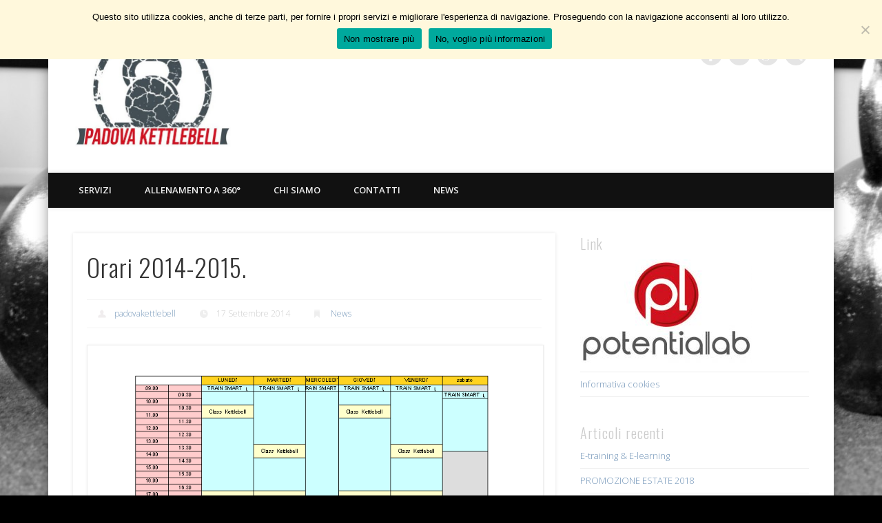

--- FILE ---
content_type: text/html; charset=UTF-8
request_url: https://www.padovakettlebell.it/2014/09/17/orari-2014-2015/
body_size: 18929
content:
<!DOCTYPE html>
<html lang="it-IT">
<head>
<meta charset="UTF-8" />
<meta name="viewport" content="width=device-width, initial-scale=1.0" />
<link rel="profile" href="http://gmpg.org/xfn/11" />
<link rel="pingback" href="https://www.padovakettlebell.it/xmlrpc.php" />
<!-- Google Analytics Local by Webcraftic Local Google Analytics -->
<script>
(function(i,s,o,g,r,a,m){i['GoogleAnalyticsObject']=r;i[r]=i[r]||function(){
            (i[r].q=i[r].q||[]).push(arguments)},i[r].l=1*new Date();a=s.createElement(o),
            m=s.getElementsByTagName(o)[0];a.async=1;a.src=g;m.parentNode.insertBefore(a,m)
            })(window,document,'script','https://www.padovakettlebell.it/files/wga-cache/local-ga.js','ga');
ga('create', 'UA-35878917-1', 'auto');
ga('send', 'pageview');
</script>
<!-- end Google Analytics Local by Webcraftic Local Google Analytics -->
<title>Orari 2014-2015. &#8211; Padova Kettlebell</title>
<meta name='robots' content='max-image-preview:large' />
<link rel='dns-prefetch' href='//platform.twitter.com' />
<link rel='dns-prefetch' href='//apis.google.com' />
<link rel='dns-prefetch' href='//platform.linkedin.com' />
<link rel="alternate" type="application/rss+xml" title="Padova Kettlebell &raquo; Feed" href="https://www.padovakettlebell.it/feed/" />
<link rel="alternate" type="application/rss+xml" title="Padova Kettlebell &raquo; Feed dei commenti" href="https://www.padovakettlebell.it/comments/feed/" />
<link rel="alternate" type="application/rss+xml" title="Padova Kettlebell &raquo; Orari 2014-2015. Feed dei commenti" href="https://www.padovakettlebell.it/2014/09/17/orari-2014-2015/feed/" />
<link rel="alternate" title="oEmbed (JSON)" type="application/json+oembed" href="https://www.padovakettlebell.it/wp-json/oembed/1.0/embed?url=https%3A%2F%2Fwww.padovakettlebell.it%2F2014%2F09%2F17%2Forari-2014-2015%2F" />
<link rel="alternate" title="oEmbed (XML)" type="text/xml+oembed" href="https://www.padovakettlebell.it/wp-json/oembed/1.0/embed?url=https%3A%2F%2Fwww.padovakettlebell.it%2F2014%2F09%2F17%2Forari-2014-2015%2F&#038;format=xml" />
<style id='wp-img-auto-sizes-contain-inline-css' type='text/css'>
img:is([sizes=auto i],[sizes^="auto," i]){contain-intrinsic-size:3000px 1500px}
/*# sourceURL=wp-img-auto-sizes-contain-inline-css */
</style>
<link rel='stylesheet' id='tfg_style-css' href='https://www.padovakettlebell.it/wp-content/plugins/twitter-facebook-google-plusone-share/tfg_style.css?ver=6.9' type='text/css' media='all' />
<link rel='stylesheet' id='wprm-public-css' href='https://www.padovakettlebell.it/wp-content/plugins/wp-recipe-maker/dist/public-modern.css?ver=9.8.3' type='text/css' media='all' />
<style id='wp-emoji-styles-inline-css' type='text/css'>

	img.wp-smiley, img.emoji {
		display: inline !important;
		border: none !important;
		box-shadow: none !important;
		height: 1em !important;
		width: 1em !important;
		margin: 0 0.07em !important;
		vertical-align: -0.1em !important;
		background: none !important;
		padding: 0 !important;
	}
/*# sourceURL=wp-emoji-styles-inline-css */
</style>
<style id='wp-block-library-inline-css' type='text/css'>
:root{--wp-block-synced-color:#7a00df;--wp-block-synced-color--rgb:122,0,223;--wp-bound-block-color:var(--wp-block-synced-color);--wp-editor-canvas-background:#ddd;--wp-admin-theme-color:#007cba;--wp-admin-theme-color--rgb:0,124,186;--wp-admin-theme-color-darker-10:#006ba1;--wp-admin-theme-color-darker-10--rgb:0,107,160.5;--wp-admin-theme-color-darker-20:#005a87;--wp-admin-theme-color-darker-20--rgb:0,90,135;--wp-admin-border-width-focus:2px}@media (min-resolution:192dpi){:root{--wp-admin-border-width-focus:1.5px}}.wp-element-button{cursor:pointer}:root .has-very-light-gray-background-color{background-color:#eee}:root .has-very-dark-gray-background-color{background-color:#313131}:root .has-very-light-gray-color{color:#eee}:root .has-very-dark-gray-color{color:#313131}:root .has-vivid-green-cyan-to-vivid-cyan-blue-gradient-background{background:linear-gradient(135deg,#00d084,#0693e3)}:root .has-purple-crush-gradient-background{background:linear-gradient(135deg,#34e2e4,#4721fb 50%,#ab1dfe)}:root .has-hazy-dawn-gradient-background{background:linear-gradient(135deg,#faaca8,#dad0ec)}:root .has-subdued-olive-gradient-background{background:linear-gradient(135deg,#fafae1,#67a671)}:root .has-atomic-cream-gradient-background{background:linear-gradient(135deg,#fdd79a,#004a59)}:root .has-nightshade-gradient-background{background:linear-gradient(135deg,#330968,#31cdcf)}:root .has-midnight-gradient-background{background:linear-gradient(135deg,#020381,#2874fc)}:root{--wp--preset--font-size--normal:16px;--wp--preset--font-size--huge:42px}.has-regular-font-size{font-size:1em}.has-larger-font-size{font-size:2.625em}.has-normal-font-size{font-size:var(--wp--preset--font-size--normal)}.has-huge-font-size{font-size:var(--wp--preset--font-size--huge)}.has-text-align-center{text-align:center}.has-text-align-left{text-align:left}.has-text-align-right{text-align:right}.has-fit-text{white-space:nowrap!important}#end-resizable-editor-section{display:none}.aligncenter{clear:both}.items-justified-left{justify-content:flex-start}.items-justified-center{justify-content:center}.items-justified-right{justify-content:flex-end}.items-justified-space-between{justify-content:space-between}.screen-reader-text{border:0;clip-path:inset(50%);height:1px;margin:-1px;overflow:hidden;padding:0;position:absolute;width:1px;word-wrap:normal!important}.screen-reader-text:focus{background-color:#ddd;clip-path:none;color:#444;display:block;font-size:1em;height:auto;left:5px;line-height:normal;padding:15px 23px 14px;text-decoration:none;top:5px;width:auto;z-index:100000}html :where(.has-border-color){border-style:solid}html :where([style*=border-top-color]){border-top-style:solid}html :where([style*=border-right-color]){border-right-style:solid}html :where([style*=border-bottom-color]){border-bottom-style:solid}html :where([style*=border-left-color]){border-left-style:solid}html :where([style*=border-width]){border-style:solid}html :where([style*=border-top-width]){border-top-style:solid}html :where([style*=border-right-width]){border-right-style:solid}html :where([style*=border-bottom-width]){border-bottom-style:solid}html :where([style*=border-left-width]){border-left-style:solid}html :where(img[class*=wp-image-]){height:auto;max-width:100%}:where(figure){margin:0 0 1em}html :where(.is-position-sticky){--wp-admin--admin-bar--position-offset:var(--wp-admin--admin-bar--height,0px)}@media screen and (max-width:600px){html :where(.is-position-sticky){--wp-admin--admin-bar--position-offset:0px}}

/*# sourceURL=wp-block-library-inline-css */
</style><style id='global-styles-inline-css' type='text/css'>
:root{--wp--preset--aspect-ratio--square: 1;--wp--preset--aspect-ratio--4-3: 4/3;--wp--preset--aspect-ratio--3-4: 3/4;--wp--preset--aspect-ratio--3-2: 3/2;--wp--preset--aspect-ratio--2-3: 2/3;--wp--preset--aspect-ratio--16-9: 16/9;--wp--preset--aspect-ratio--9-16: 9/16;--wp--preset--color--black: #000000;--wp--preset--color--cyan-bluish-gray: #abb8c3;--wp--preset--color--white: #ffffff;--wp--preset--color--pale-pink: #f78da7;--wp--preset--color--vivid-red: #cf2e2e;--wp--preset--color--luminous-vivid-orange: #ff6900;--wp--preset--color--luminous-vivid-amber: #fcb900;--wp--preset--color--light-green-cyan: #7bdcb5;--wp--preset--color--vivid-green-cyan: #00d084;--wp--preset--color--pale-cyan-blue: #8ed1fc;--wp--preset--color--vivid-cyan-blue: #0693e3;--wp--preset--color--vivid-purple: #9b51e0;--wp--preset--gradient--vivid-cyan-blue-to-vivid-purple: linear-gradient(135deg,rgb(6,147,227) 0%,rgb(155,81,224) 100%);--wp--preset--gradient--light-green-cyan-to-vivid-green-cyan: linear-gradient(135deg,rgb(122,220,180) 0%,rgb(0,208,130) 100%);--wp--preset--gradient--luminous-vivid-amber-to-luminous-vivid-orange: linear-gradient(135deg,rgb(252,185,0) 0%,rgb(255,105,0) 100%);--wp--preset--gradient--luminous-vivid-orange-to-vivid-red: linear-gradient(135deg,rgb(255,105,0) 0%,rgb(207,46,46) 100%);--wp--preset--gradient--very-light-gray-to-cyan-bluish-gray: linear-gradient(135deg,rgb(238,238,238) 0%,rgb(169,184,195) 100%);--wp--preset--gradient--cool-to-warm-spectrum: linear-gradient(135deg,rgb(74,234,220) 0%,rgb(151,120,209) 20%,rgb(207,42,186) 40%,rgb(238,44,130) 60%,rgb(251,105,98) 80%,rgb(254,248,76) 100%);--wp--preset--gradient--blush-light-purple: linear-gradient(135deg,rgb(255,206,236) 0%,rgb(152,150,240) 100%);--wp--preset--gradient--blush-bordeaux: linear-gradient(135deg,rgb(254,205,165) 0%,rgb(254,45,45) 50%,rgb(107,0,62) 100%);--wp--preset--gradient--luminous-dusk: linear-gradient(135deg,rgb(255,203,112) 0%,rgb(199,81,192) 50%,rgb(65,88,208) 100%);--wp--preset--gradient--pale-ocean: linear-gradient(135deg,rgb(255,245,203) 0%,rgb(182,227,212) 50%,rgb(51,167,181) 100%);--wp--preset--gradient--electric-grass: linear-gradient(135deg,rgb(202,248,128) 0%,rgb(113,206,126) 100%);--wp--preset--gradient--midnight: linear-gradient(135deg,rgb(2,3,129) 0%,rgb(40,116,252) 100%);--wp--preset--font-size--small: 13px;--wp--preset--font-size--medium: 20px;--wp--preset--font-size--large: 36px;--wp--preset--font-size--x-large: 42px;--wp--preset--spacing--20: 0.44rem;--wp--preset--spacing--30: 0.67rem;--wp--preset--spacing--40: 1rem;--wp--preset--spacing--50: 1.5rem;--wp--preset--spacing--60: 2.25rem;--wp--preset--spacing--70: 3.38rem;--wp--preset--spacing--80: 5.06rem;--wp--preset--shadow--natural: 6px 6px 9px rgba(0, 0, 0, 0.2);--wp--preset--shadow--deep: 12px 12px 50px rgba(0, 0, 0, 0.4);--wp--preset--shadow--sharp: 6px 6px 0px rgba(0, 0, 0, 0.2);--wp--preset--shadow--outlined: 6px 6px 0px -3px rgb(255, 255, 255), 6px 6px rgb(0, 0, 0);--wp--preset--shadow--crisp: 6px 6px 0px rgb(0, 0, 0);}:where(.is-layout-flex){gap: 0.5em;}:where(.is-layout-grid){gap: 0.5em;}body .is-layout-flex{display: flex;}.is-layout-flex{flex-wrap: wrap;align-items: center;}.is-layout-flex > :is(*, div){margin: 0;}body .is-layout-grid{display: grid;}.is-layout-grid > :is(*, div){margin: 0;}:where(.wp-block-columns.is-layout-flex){gap: 2em;}:where(.wp-block-columns.is-layout-grid){gap: 2em;}:where(.wp-block-post-template.is-layout-flex){gap: 1.25em;}:where(.wp-block-post-template.is-layout-grid){gap: 1.25em;}.has-black-color{color: var(--wp--preset--color--black) !important;}.has-cyan-bluish-gray-color{color: var(--wp--preset--color--cyan-bluish-gray) !important;}.has-white-color{color: var(--wp--preset--color--white) !important;}.has-pale-pink-color{color: var(--wp--preset--color--pale-pink) !important;}.has-vivid-red-color{color: var(--wp--preset--color--vivid-red) !important;}.has-luminous-vivid-orange-color{color: var(--wp--preset--color--luminous-vivid-orange) !important;}.has-luminous-vivid-amber-color{color: var(--wp--preset--color--luminous-vivid-amber) !important;}.has-light-green-cyan-color{color: var(--wp--preset--color--light-green-cyan) !important;}.has-vivid-green-cyan-color{color: var(--wp--preset--color--vivid-green-cyan) !important;}.has-pale-cyan-blue-color{color: var(--wp--preset--color--pale-cyan-blue) !important;}.has-vivid-cyan-blue-color{color: var(--wp--preset--color--vivid-cyan-blue) !important;}.has-vivid-purple-color{color: var(--wp--preset--color--vivid-purple) !important;}.has-black-background-color{background-color: var(--wp--preset--color--black) !important;}.has-cyan-bluish-gray-background-color{background-color: var(--wp--preset--color--cyan-bluish-gray) !important;}.has-white-background-color{background-color: var(--wp--preset--color--white) !important;}.has-pale-pink-background-color{background-color: var(--wp--preset--color--pale-pink) !important;}.has-vivid-red-background-color{background-color: var(--wp--preset--color--vivid-red) !important;}.has-luminous-vivid-orange-background-color{background-color: var(--wp--preset--color--luminous-vivid-orange) !important;}.has-luminous-vivid-amber-background-color{background-color: var(--wp--preset--color--luminous-vivid-amber) !important;}.has-light-green-cyan-background-color{background-color: var(--wp--preset--color--light-green-cyan) !important;}.has-vivid-green-cyan-background-color{background-color: var(--wp--preset--color--vivid-green-cyan) !important;}.has-pale-cyan-blue-background-color{background-color: var(--wp--preset--color--pale-cyan-blue) !important;}.has-vivid-cyan-blue-background-color{background-color: var(--wp--preset--color--vivid-cyan-blue) !important;}.has-vivid-purple-background-color{background-color: var(--wp--preset--color--vivid-purple) !important;}.has-black-border-color{border-color: var(--wp--preset--color--black) !important;}.has-cyan-bluish-gray-border-color{border-color: var(--wp--preset--color--cyan-bluish-gray) !important;}.has-white-border-color{border-color: var(--wp--preset--color--white) !important;}.has-pale-pink-border-color{border-color: var(--wp--preset--color--pale-pink) !important;}.has-vivid-red-border-color{border-color: var(--wp--preset--color--vivid-red) !important;}.has-luminous-vivid-orange-border-color{border-color: var(--wp--preset--color--luminous-vivid-orange) !important;}.has-luminous-vivid-amber-border-color{border-color: var(--wp--preset--color--luminous-vivid-amber) !important;}.has-light-green-cyan-border-color{border-color: var(--wp--preset--color--light-green-cyan) !important;}.has-vivid-green-cyan-border-color{border-color: var(--wp--preset--color--vivid-green-cyan) !important;}.has-pale-cyan-blue-border-color{border-color: var(--wp--preset--color--pale-cyan-blue) !important;}.has-vivid-cyan-blue-border-color{border-color: var(--wp--preset--color--vivid-cyan-blue) !important;}.has-vivid-purple-border-color{border-color: var(--wp--preset--color--vivid-purple) !important;}.has-vivid-cyan-blue-to-vivid-purple-gradient-background{background: var(--wp--preset--gradient--vivid-cyan-blue-to-vivid-purple) !important;}.has-light-green-cyan-to-vivid-green-cyan-gradient-background{background: var(--wp--preset--gradient--light-green-cyan-to-vivid-green-cyan) !important;}.has-luminous-vivid-amber-to-luminous-vivid-orange-gradient-background{background: var(--wp--preset--gradient--luminous-vivid-amber-to-luminous-vivid-orange) !important;}.has-luminous-vivid-orange-to-vivid-red-gradient-background{background: var(--wp--preset--gradient--luminous-vivid-orange-to-vivid-red) !important;}.has-very-light-gray-to-cyan-bluish-gray-gradient-background{background: var(--wp--preset--gradient--very-light-gray-to-cyan-bluish-gray) !important;}.has-cool-to-warm-spectrum-gradient-background{background: var(--wp--preset--gradient--cool-to-warm-spectrum) !important;}.has-blush-light-purple-gradient-background{background: var(--wp--preset--gradient--blush-light-purple) !important;}.has-blush-bordeaux-gradient-background{background: var(--wp--preset--gradient--blush-bordeaux) !important;}.has-luminous-dusk-gradient-background{background: var(--wp--preset--gradient--luminous-dusk) !important;}.has-pale-ocean-gradient-background{background: var(--wp--preset--gradient--pale-ocean) !important;}.has-electric-grass-gradient-background{background: var(--wp--preset--gradient--electric-grass) !important;}.has-midnight-gradient-background{background: var(--wp--preset--gradient--midnight) !important;}.has-small-font-size{font-size: var(--wp--preset--font-size--small) !important;}.has-medium-font-size{font-size: var(--wp--preset--font-size--medium) !important;}.has-large-font-size{font-size: var(--wp--preset--font-size--large) !important;}.has-x-large-font-size{font-size: var(--wp--preset--font-size--x-large) !important;}
/*# sourceURL=global-styles-inline-css */
</style>

<style id='classic-theme-styles-inline-css' type='text/css'>
/*! This file is auto-generated */
.wp-block-button__link{color:#fff;background-color:#32373c;border-radius:9999px;box-shadow:none;text-decoration:none;padding:calc(.667em + 2px) calc(1.333em + 2px);font-size:1.125em}.wp-block-file__button{background:#32373c;color:#fff;text-decoration:none}
/*# sourceURL=/wp-includes/css/classic-themes.min.css */
</style>
<link rel='stylesheet' id='cookie-notice-front-css' href='https://www.padovakettlebell.it/wp-content/plugins/cookie-notice/css/front.min.css?ver=2.5.11' type='text/css' media='all' />
<link rel='stylesheet' id='pinboard-web-font-css' href='https://fonts.googleapis.com/css?family=Open+Sans:300,300italic,regular,italic,600,600italic|Oswald:300,300italic,regular,italic,600,600italic&#038;subset=latin' type='text/css' media='all' />
<link rel='stylesheet' id='pinboard-css' href='https://www.padovakettlebell.it/wp-content/themes/pinboard/style.css' type='text/css' media='all' />
<link rel='stylesheet' id='colorbox-css' href='https://www.padovakettlebell.it/wp-content/themes/pinboard/styles/colorbox.css' type='text/css' media='all' />
	<!--[if lt IE 9]>
	<script src="https://www.padovakettlebell.it/wp-content/themes/pinboard/scripts/html5.js" type="text/javascript"></script>
	<![endif]-->
<script type="text/javascript" src="https://www.padovakettlebell.it/wp-includes/js/jquery/jquery.min.js?ver=3.7.1" id="jquery-core-js"></script>
<script type="text/javascript" src="https://www.padovakettlebell.it/wp-includes/js/jquery/jquery-migrate.min.js?ver=3.4.1" id="jquery-migrate-js"></script>
<script type="text/javascript" id="cookie-notice-front-js-before">
/* <![CDATA[ */
var cnArgs = {"ajaxUrl":"https:\/\/www.padovakettlebell.it\/wp-admin\/admin-ajax.php","nonce":"b77911be1b","hideEffect":"fade","position":"top","onScroll":false,"onScrollOffset":100,"onClick":false,"cookieName":"cookie_notice_accepted","cookieTime":31536000,"cookieTimeRejected":2592000,"globalCookie":false,"redirection":false,"cache":true,"revokeCookies":false,"revokeCookiesOpt":"automatic"};

//# sourceURL=cookie-notice-front-js-before
/* ]]> */
</script>
<script type="text/javascript" src="https://www.padovakettlebell.it/wp-content/plugins/cookie-notice/js/front.min.js?ver=2.5.11" id="cookie-notice-front-js"></script>
<script type="text/javascript" src="https://www.padovakettlebell.it/wp-content/themes/pinboard/scripts/ios-orientationchange-fix.js" id="ios-orientationchange-fix-js"></script>
<script type="text/javascript" src="https://www.padovakettlebell.it/wp-content/themes/pinboard/scripts/jquery.flexslider-min.js" id="flexslider-js"></script>
<script type="text/javascript" src="https://www.padovakettlebell.it/wp-content/themes/pinboard/scripts/jquery.fitvids.js" id="fitvids-js"></script>
<script type="text/javascript" src="https://www.padovakettlebell.it/wp-content/themes/pinboard/scripts/jquery.colorbox-min.js" id="colorbox-js"></script>
<link rel="https://api.w.org/" href="https://www.padovakettlebell.it/wp-json/" /><link rel="alternate" title="JSON" type="application/json" href="https://www.padovakettlebell.it/wp-json/wp/v2/posts/1124" /><link rel="EditURI" type="application/rsd+xml" title="RSD" href="https://www.padovakettlebell.it/xmlrpc.php?rsd" />
<meta name="generator" content="WordPress 6.9" />
<link rel="canonical" href="https://www.padovakettlebell.it/2014/09/17/orari-2014-2015/" />
<link rel='shortlink' href='https://www.padovakettlebell.it/?p=1124' />


<!-- Facebook Like Thumbnail -->
<link rel="image_src" href="https://www.padovakettlebell.it/files/2013/08/facebook_327679028-e1493509816817.jpg" />
<!-- End Facebook Like Thumbnail -->

<style type="text/css"> .tippy-box[data-theme~="wprm"] { background-color: #333333; color: #FFFFFF; } .tippy-box[data-theme~="wprm"][data-placement^="top"] > .tippy-arrow::before { border-top-color: #333333; } .tippy-box[data-theme~="wprm"][data-placement^="bottom"] > .tippy-arrow::before { border-bottom-color: #333333; } .tippy-box[data-theme~="wprm"][data-placement^="left"] > .tippy-arrow::before { border-left-color: #333333; } .tippy-box[data-theme~="wprm"][data-placement^="right"] > .tippy-arrow::before { border-right-color: #333333; } .tippy-box[data-theme~="wprm"] a { color: #FFFFFF; } .wprm-comment-rating svg { width: 18px !important; height: 18px !important; } img.wprm-comment-rating { width: 90px !important; height: 18px !important; } body { --comment-rating-star-color: #343434; } body { --wprm-popup-font-size: 16px; } body { --wprm-popup-background: #ffffff; } body { --wprm-popup-title: #000000; } body { --wprm-popup-content: #444444; } body { --wprm-popup-button-background: #444444; } body { --wprm-popup-button-text: #ffffff; }</style><style type="text/css">.wprm-glossary-term {color: #5A822B;text-decoration: underline;cursor: help;}</style><style type="text/css">.wprm-recipe-template-snippet-basic-buttons {
    font-family: inherit; /* wprm_font_family type=font */
    font-size: 0.9em; /* wprm_font_size type=font_size */
    text-align: center; /* wprm_text_align type=align */
    margin-top: 0px; /* wprm_margin_top type=size */
    margin-bottom: 10px; /* wprm_margin_bottom type=size */
}
.wprm-recipe-template-snippet-basic-buttons a  {
    margin: 5px; /* wprm_margin_button type=size */
    margin: 5px; /* wprm_margin_button type=size */
}

.wprm-recipe-template-snippet-basic-buttons a:first-child {
    margin-left: 0;
}
.wprm-recipe-template-snippet-basic-buttons a:last-child {
    margin-right: 0;
}.wprm-recipe-template-chic {
    margin: 20px auto;
    background-color: #fafafa; /* wprm_background type=color */
    font-family: -apple-system, BlinkMacSystemFont, "Segoe UI", Roboto, Oxygen-Sans, Ubuntu, Cantarell, "Helvetica Neue", sans-serif; /* wprm_main_font_family type=font */
    font-size: 0.9em; /* wprm_main_font_size type=font_size */
    line-height: 1.5em; /* wprm_main_line_height type=font_size */
    color: #333333; /* wprm_main_text type=color */
    max-width: 650px; /* wprm_max_width type=size */
}
.wprm-recipe-template-chic a {
    color: #3498db; /* wprm_link type=color */
}
.wprm-recipe-template-chic p, .wprm-recipe-template-chic li {
    font-family: -apple-system, BlinkMacSystemFont, "Segoe UI", Roboto, Oxygen-Sans, Ubuntu, Cantarell, "Helvetica Neue", sans-serif; /* wprm_main_font_family type=font */
    font-size: 1em !important;
    line-height: 1.5em !important; /* wprm_main_line_height type=font_size */
}
.wprm-recipe-template-chic li {
    margin: 0 0 0 32px !important;
    padding: 0 !important;
}
.rtl .wprm-recipe-template-chic li {
    margin: 0 32px 0 0 !important;
}
.wprm-recipe-template-chic ol, .wprm-recipe-template-chic ul {
    margin: 0 !important;
    padding: 0 !important;
}
.wprm-recipe-template-chic br {
    display: none;
}
.wprm-recipe-template-chic .wprm-recipe-name,
.wprm-recipe-template-chic .wprm-recipe-header {
    font-family: -apple-system, BlinkMacSystemFont, "Segoe UI", Roboto, Oxygen-Sans, Ubuntu, Cantarell, "Helvetica Neue", sans-serif; /* wprm_header_font_family type=font */
    color: #000000; /* wprm_header_text type=color */
    line-height: 1.3em; /* wprm_header_line_height type=font_size */
}
.wprm-recipe-template-chic h1,
.wprm-recipe-template-chic h2,
.wprm-recipe-template-chic h3,
.wprm-recipe-template-chic h4,
.wprm-recipe-template-chic h5,
.wprm-recipe-template-chic h6 {
    font-family: -apple-system, BlinkMacSystemFont, "Segoe UI", Roboto, Oxygen-Sans, Ubuntu, Cantarell, "Helvetica Neue", sans-serif; /* wprm_header_font_family type=font */
    color: #212121; /* wprm_header_text type=color */
    line-height: 1.3em; /* wprm_header_line_height type=font_size */
    margin: 0 !important;
    padding: 0 !important;
}
.wprm-recipe-template-chic .wprm-recipe-header {
    margin-top: 1.2em !important;
}
.wprm-recipe-template-chic h1 {
    font-size: 2em; /* wprm_h1_size type=font_size */
}
.wprm-recipe-template-chic h2 {
    font-size: 1.8em; /* wprm_h2_size type=font_size */
}
.wprm-recipe-template-chic h3 {
    font-size: 1.2em; /* wprm_h3_size type=font_size */
}
.wprm-recipe-template-chic h4 {
    font-size: 1em; /* wprm_h4_size type=font_size */
}
.wprm-recipe-template-chic h5 {
    font-size: 1em; /* wprm_h5_size type=font_size */
}
.wprm-recipe-template-chic h6 {
    font-size: 1em; /* wprm_h6_size type=font_size */
}.wprm-recipe-template-chic {
    font-size: 1em; /* wprm_main_font_size type=font_size */
	border-style: solid; /* wprm_border_style type=border */
	border-width: 1px; /* wprm_border_width type=size */
	border-color: #E0E0E0; /* wprm_border type=color */
    padding: 10px;
    background-color: #ffffff; /* wprm_background type=color */
    max-width: 950px; /* wprm_max_width type=size */
}
.wprm-recipe-template-chic a {
    color: #5A822B; /* wprm_link type=color */
}
.wprm-recipe-template-chic .wprm-recipe-name {
    line-height: 1.3em;
    font-weight: bold;
}
.wprm-recipe-template-chic .wprm-template-chic-buttons {
	clear: both;
    font-size: 0.9em;
    text-align: center;
}
.wprm-recipe-template-chic .wprm-template-chic-buttons .wprm-recipe-icon {
    margin-right: 5px;
}
.wprm-recipe-template-chic .wprm-recipe-header {
	margin-bottom: 0.5em !important;
}
.wprm-recipe-template-chic .wprm-nutrition-label-container {
	font-size: 0.9em;
}
.wprm-recipe-template-chic .wprm-call-to-action {
	border-radius: 3px;
}.wprm-recipe-template-compact-howto {
    margin: 20px auto;
    background-color: #fafafa; /* wprm_background type=color */
    font-family: -apple-system, BlinkMacSystemFont, "Segoe UI", Roboto, Oxygen-Sans, Ubuntu, Cantarell, "Helvetica Neue", sans-serif; /* wprm_main_font_family type=font */
    font-size: 0.9em; /* wprm_main_font_size type=font_size */
    line-height: 1.5em; /* wprm_main_line_height type=font_size */
    color: #333333; /* wprm_main_text type=color */
    max-width: 650px; /* wprm_max_width type=size */
}
.wprm-recipe-template-compact-howto a {
    color: #3498db; /* wprm_link type=color */
}
.wprm-recipe-template-compact-howto p, .wprm-recipe-template-compact-howto li {
    font-family: -apple-system, BlinkMacSystemFont, "Segoe UI", Roboto, Oxygen-Sans, Ubuntu, Cantarell, "Helvetica Neue", sans-serif; /* wprm_main_font_family type=font */
    font-size: 1em !important;
    line-height: 1.5em !important; /* wprm_main_line_height type=font_size */
}
.wprm-recipe-template-compact-howto li {
    margin: 0 0 0 32px !important;
    padding: 0 !important;
}
.rtl .wprm-recipe-template-compact-howto li {
    margin: 0 32px 0 0 !important;
}
.wprm-recipe-template-compact-howto ol, .wprm-recipe-template-compact-howto ul {
    margin: 0 !important;
    padding: 0 !important;
}
.wprm-recipe-template-compact-howto br {
    display: none;
}
.wprm-recipe-template-compact-howto .wprm-recipe-name,
.wprm-recipe-template-compact-howto .wprm-recipe-header {
    font-family: -apple-system, BlinkMacSystemFont, "Segoe UI", Roboto, Oxygen-Sans, Ubuntu, Cantarell, "Helvetica Neue", sans-serif; /* wprm_header_font_family type=font */
    color: #000000; /* wprm_header_text type=color */
    line-height: 1.3em; /* wprm_header_line_height type=font_size */
}
.wprm-recipe-template-compact-howto h1,
.wprm-recipe-template-compact-howto h2,
.wprm-recipe-template-compact-howto h3,
.wprm-recipe-template-compact-howto h4,
.wprm-recipe-template-compact-howto h5,
.wprm-recipe-template-compact-howto h6 {
    font-family: -apple-system, BlinkMacSystemFont, "Segoe UI", Roboto, Oxygen-Sans, Ubuntu, Cantarell, "Helvetica Neue", sans-serif; /* wprm_header_font_family type=font */
    color: #212121; /* wprm_header_text type=color */
    line-height: 1.3em; /* wprm_header_line_height type=font_size */
    margin: 0 !important;
    padding: 0 !important;
}
.wprm-recipe-template-compact-howto .wprm-recipe-header {
    margin-top: 1.2em !important;
}
.wprm-recipe-template-compact-howto h1 {
    font-size: 2em; /* wprm_h1_size type=font_size */
}
.wprm-recipe-template-compact-howto h2 {
    font-size: 1.8em; /* wprm_h2_size type=font_size */
}
.wprm-recipe-template-compact-howto h3 {
    font-size: 1.2em; /* wprm_h3_size type=font_size */
}
.wprm-recipe-template-compact-howto h4 {
    font-size: 1em; /* wprm_h4_size type=font_size */
}
.wprm-recipe-template-compact-howto h5 {
    font-size: 1em; /* wprm_h5_size type=font_size */
}
.wprm-recipe-template-compact-howto h6 {
    font-size: 1em; /* wprm_h6_size type=font_size */
}.wprm-recipe-template-compact-howto {
	border-style: solid; /* wprm_border_style type=border */
	border-width: 1px; /* wprm_border_width type=size */
	border-color: #777777; /* wprm_border type=color */
	border-radius: 0px; /* wprm_border_radius type=size */
	padding: 10px;
}</style><script>
/* <![CDATA[ */
	jQuery(window).load(function() {
			});
	jQuery(document).ready(function($) {
		$('#access .menu > li > a').each(function() {
			var title = $(this).attr('title');
			if(typeof title !== 'undefined' && title !== false) {
				$(this).append('<br /> <span>'+title+'</span>');
				$(this).removeAttr('title');
			}
		});
		function pinboard_move_elements(container) {
			if( container.hasClass('onecol') ) {
				var thumb = $('.entry-thumbnail', container);
				if('undefined' !== typeof thumb)
					$('.entry-container', container).before(thumb);
				var video = $('.entry-attachment', container);
				if('undefined' !== typeof video)
					$('.entry-container', container).before(video);
				var gallery = $('.post-gallery', container);
				if('undefined' !== typeof gallery)
					$('.entry-container', container).before(gallery);
				var meta = $('.entry-meta', container);
				if('undefined' !== typeof meta)
					$('.entry-container', container).after(meta);
			}
		}
		function pinboard_restore_elements(container) {
			if( container.hasClass('onecol') ) {
				var thumb = $('.entry-thumbnail', container);
				if('undefined' !== typeof thumb)
					$('.entry-header', container).after(thumb);
				var video = $('.entry-attachment', container);
				if('undefined' !== typeof video)
					$('.entry-header', container).after(video);
				var gallery = $('.post-gallery', container);
				if('undefined' !== typeof gallery)
					$('.entry-header', container).after(gallery);
				var meta = $('.entry-meta', container);
				if('undefined' !== typeof meta)
					$('.entry-header', container).append(meta);
				else
					$('.entry-header', container).html(meta.html());
			}
		}
		if( ($(window).width() > 960) || ($(document).width() > 960) ) {
			// Viewport is greater than tablet: portrait
		} else {
			$('#content .hentry').each(function() {
				pinboard_move_elements($(this));
			});
		}
		$(window).resize(function() {
			if( ($(window).width() > 960) || ($(document).width() > 960) ) {
									$('.page-template-template-full-width-php #content .hentry, .page-template-template-blog-full-width-php #content .hentry, .page-template-template-blog-four-col-php #content .hentry').each(function() {
						pinboard_restore_elements($(this));
					});
							} else {
				$('#content .hentry').each(function() {
					pinboard_move_elements($(this));
				});
			}
			if( ($(window).width() > 760) || ($(document).width() > 760) ) {
				var maxh = 0;
				$('#access .menu > li > a').each(function() {
					if(parseInt($(this).css('height'))>maxh) {
						maxh = parseInt($(this).css('height'));
					}
				});
				$('#access .menu > li > a').css('height', maxh);
			} else {
				$('#access .menu > li > a').css('height', 'auto');
			}
		});
		if( ($(window).width() > 760) || ($(document).width() > 760) ) {
			var maxh = 0;
			$('#access .menu > li > a').each(function() {
				var title = $(this).attr('title');
				if(typeof title !== 'undefined' && title !== false) {
					$(this).append('<br /> <span>'+title+'</span>');
					$(this).removeAttr('title');
				}
				if(parseInt($(this).css('height'))>maxh) {
					maxh = parseInt($(this).css('height'));
				}
			});
			$('#access .menu > li > a').css('height', maxh);
							$('#access li').mouseenter(function() {
					$(this).children('ul').css('display', 'none').stop(true, true).fadeIn(250).css('display', 'block').children('ul').css('display', 'none');
				});
				$('#access li').mouseleave(function() {
					$(this).children('ul').stop(true, true).fadeOut(250).css('display', 'block');
				});
					} else {
			$('#access li').each(function() {
				if($(this).children('ul').length)
					$(this).append('<span class="drop-down-toggle"><span class="drop-down-arrow"></span></span>');
			});
			$('.drop-down-toggle').click(function() {
				$(this).parent().children('ul').slideToggle(250);
			});
		}
				$('.entry-attachment audio, .entry-attachment video').mediaelementplayer({
			videoWidth: '100%',
			videoHeight: '100%',
			audioWidth: '100%',
			alwaysShowControls: true,
			features: ['playpause','progress','tracks','volume'],
			videoVolume: 'horizontal'
		});
		$(".entry-attachment, .entry-content").fitVids({ customSelector: "iframe[src*='wordpress.tv'], iframe[src*='www.dailymotion.com'], iframe[src*='blip.tv'], iframe[src*='www.viddler.com']"});
	});
	jQuery(window).load(function() {
					jQuery('.entry-content a[href$=".jpg"],.entry-content a[href$=".jpeg"],.entry-content a[href$=".png"],.entry-content a[href$=".gif"],a.colorbox').colorbox({
				maxWidth: '100%',
				maxHeight: '100%',
			});
			});
/* ]]> */
</script>
<style type="text/css">
							#wrapper {
			background: #ffffff;
		}
																																							.bottomcontainerBox { height:120px; }
a.social-media-icon { background-position: 0px top; }</style>
<style type="text/css">.recentcomments a{display:inline !important;padding:0 !important;margin:0 !important;}</style><style type="text/css">
	#site-title .home,
	#site-description {
		position:absolute !important;
		clip:rect(1px, 1px, 1px, 1px);
	}
</style>
<style type="text/css" id="custom-background-css">
body.custom-background { background-color: #000000; background-image: url("https://www.padovakettlebell.it/files/2013/01/DSC_1991-Medium1.jpg"); background-position: left top; background-size: auto; background-repeat: repeat-x; background-attachment: fixed; }
</style>
	<link rel="icon" href="https://www.padovakettlebell.it/files/2017/01/cropped-logo-PK-FB-IS-32x32.jpg" sizes="32x32" />
<link rel="icon" href="https://www.padovakettlebell.it/files/2017/01/cropped-logo-PK-FB-IS-192x192.jpg" sizes="192x192" />
<link rel="apple-touch-icon" href="https://www.padovakettlebell.it/files/2017/01/cropped-logo-PK-FB-IS-180x180.jpg" />
<meta name="msapplication-TileImage" content="https://www.padovakettlebell.it/files/2017/01/cropped-logo-PK-FB-IS-270x270.jpg" />
<link rel='stylesheet' id='lazy_load_style-css' href='https://www.padovakettlebell.it/wp-content/plugins/lazy-load-enhanced/css/lazy-load-style.css?ver=6.9' type='text/css' media='all' />
</head>

<body class="wp-singular post-template-default single single-post postid-1124 single-format-standard custom-background wp-theme-pinboard cookies-not-set">
	<div id="wrapper">
		<header id="header">
			<div id="site-title">
									<a href="https://www.padovakettlebell.it/" rel="home">
						<img class="wpl_lazyimg" src="https://www.padovakettlebell.it/wp-content/plugins/lazy-load-enhanced/images/transparent.gif" file="https://www.padovakettlebell.it/files/2017/01/cropped-cropped-logo-PK-FB-IS.jpg" alt="Padova Kettlebell" width="226" height="172" /><noscript><img src="https://www.padovakettlebell.it/files/2017/01/cropped-cropped-logo-PK-FB-IS.jpg" alt="Padova Kettlebell" width="226" height="172" /></noscript>
					</a>
								<a class="home" href="https://www.padovakettlebell.it/" rel="home">Padova Kettlebell</a>
			</div>
							<div id="site-description"></div>
							<form role="search" method="get" id="searchform" action="https://www.padovakettlebell.it/" >
	<input type="text" value="" placeholder="Search this website&#8230;" name="s" id="s" />
	<input type="submit" id="searchsubmit" value="Search" />
</form>			<div id="social-media-icons">
							<a class="social-media-icon facebook" href="https://www.facebook.com/PadovaKettlebell">Facebook</a>
																					<a class="social-media-icon youtube" href="https://www.youtube.com/user/PadovaKettlebell">Vimeo</a>
									<a class="social-media-icon google-plus" href="https://plus.google.com/u/0/113776661513603684797/posts">Google+</a>
											</div>
				<div class="clear"></div>
			<nav id="access">
				<a class="nav-show" href="#access">Show Navigation</a>
				<a class="nav-hide" href="#nogo">Hide Navigation</a>
				<div class="menu-menu-top-container"><ul id="menu-menu-top" class="menu"><li id="menu-item-26" class="menu-item menu-item-type-taxonomy menu-item-object-category menu-item-has-children menu-item-26"><a href="https://www.padovakettlebell.it/category/servizi/">Servizi</a>
<ul class="sub-menu">
	<li id="menu-item-552" class="menu-item menu-item-type-post_type menu-item-object-page menu-item-552"><a href="https://www.padovakettlebell.it/faq/">Faq</a></li>
</ul>
</li>
<li id="menu-item-54" class="menu-item menu-item-type-post_type menu-item-object-page menu-item-has-children menu-item-54"><a href="https://www.padovakettlebell.it/functional-training-kettlebell-training/vantaggi-del-kettlebell-training/">Allenamento a 360°</a>
<ul class="sub-menu">
	<li id="menu-item-25" class="menu-item menu-item-type-post_type menu-item-object-page menu-item-25"><a href="https://www.padovakettlebell.it/functional-training-kettlebell-training/chi-si-rivolge-il-functional-training/">A chi è destinato?</a></li>
</ul>
</li>
<li id="menu-item-38" class="menu-item menu-item-type-taxonomy menu-item-object-category menu-item-38"><a href="https://www.padovakettlebell.it/category/chi-siamo/">Chi siamo</a></li>
<li id="menu-item-61" class="menu-item menu-item-type-post_type menu-item-object-page menu-item-61"><a href="https://www.padovakettlebell.it/dove-siamo/">Contatti</a></li>
<li id="menu-item-151" class="menu-item menu-item-type-taxonomy menu-item-object-category current-post-ancestor current-menu-parent current-post-parent menu-item-151"><a href="https://www.padovakettlebell.it/category/news/">News</a></li>
</ul></div>				<div class="clear"></div>
			</nav><!-- #access -->
		</header><!-- #header -->	<div id="container">
		<section id="content" class="column twothirdcol">
							<article class="post-1124 post type-post status-publish format-standard has-post-thumbnail hentry category-news column onecol" id="post-1124">
					<div class="entry">
						<header class="entry-header">
							<h1 class="entry-title">Orari 2014-2015.</h1>
									<aside class="entry-meta">
							<span class="entry-author-link"><a href="https://www.padovakettlebell.it/author/padovakettlebell/" title="Articoli scritti da padovakettlebell" rel="author">padovakettlebell</a></span>
									<span class="entry-date">17 Settembre 2014</span>
												<span class="entry-category"><a href="https://www.padovakettlebell.it/category/news/" rel="category tag">News</a></span>
																		<div class="clear"></div>
		</aside><!-- .entry-meta -->
							</header><!-- .entry-header -->
						<div class="entry-content">
														<p><a href="https://www.padovakettlebell.it/files/2014/09/Immagine.png"><img fetchpriority="high" decoding="async" class="alignnone size-full wp-image-1131 wpl_lazyimg" src="https://www.padovakettlebell.it/wp-content/plugins/lazy-load-enhanced/images/transparent.gif" file="https://www.padovakettlebell.it/files/2014/09/Immagine.png" alt="Immagine" width="819" height="460" srcset="https://www.padovakettlebell.it/files/2014/09/Immagine.png 819w, https://www.padovakettlebell.it/files/2014/09/Immagine-300x168.png 300w, https://www.padovakettlebell.it/files/2014/09/Immagine-700x393.png 700w" sizes="(max-width: 819px) 100vw, 819px" /><noscript><img fetchpriority="high" decoding="async" class="alignnone size-full wp-image-1131" src="https://www.padovakettlebell.it/files/2014/09/Immagine.png" alt="Immagine" width="819" height="460" srcset="https://www.padovakettlebell.it/files/2014/09/Immagine.png 819w, https://www.padovakettlebell.it/files/2014/09/Immagine-300x168.png 300w, https://www.padovakettlebell.it/files/2014/09/Immagine-700x393.png 700w" sizes="(max-width: 819px) 100vw, 819px" /></noscript></a></p>
<p>ORARIO: lunedì-venerdì 9.00-22.00 sabato 9.30-14.00 domenica: chiuso</p>
<p>Per alcuni servizi sono possibili altri orari (es.: <a title="Lezioni individuali – Personal Trainer." href="https://www.padovakettlebell.it/2012/12/13/personal-training-lezioni-individuali/" target="_blank">Lezioni individuali e Personal Training</a>).<br />
<a title="MiniClass: Kettlebell – Primal Move." href="https://www.padovakettlebell.it/2012/12/12/kettlebell-mini-class/" target="_blank">Class</a> Beginners: dal 15 settembre accesso per una lezione di prova gratuita e allievi beginners.<br />
Dal mese di ottobre per accedere a TUTTE le <a title="MiniClass: Kettlebell – Primal Move." href="https://www.padovakettlebell.it/2012/12/12/kettlebell-mini-class/" target="_blank">Class</a> saranno necessarie alcune lezioni introduttive.</p>
<p><a title="Novità 2014-2015: Train Smart." href="https://www.padovakettlebell.it/2013/03/13/train-smart/" target="_blank">TRAIN SMART</a> (fruibile anche in contemporanea allo svolgimento delle Class): allenamento a numero chiuso su prenotazione e a fasce orarie. Kettlebell, bilancieri, rack per un allenamento Smart: su misura, intelligente, efficace, in compagnia e sempre seguito da un trainer qualificato.</p>
<p>Per maggiori informazioni:</p>
<p><a title="Novità e promozioni 2014-2015" href="https://www.padovakettlebell.it/2014/07/31/novita-promozioni-2014-2015/" target="_blank">https://www.padovakettlebell.it/2014/07/31/novita-promozioni-2014-2015/.</a></p>
<p><a title="Guida ai servizi." href="https://www.padovakettlebell.it/2013/03/14/guida-servizi/" target="_blank">https://www.padovakettlebell.it/2013/03/14/guida-servizi/</a></p>
<p><a title="Faq" href="https://www.padovakettlebell.it/faq/" target="_blank">https://www.padovakettlebell.it/faq/</a></p>
<p><a title="Fitness, Sport… Tecnica e Allenamento!" href="https://www.padovakettlebell.it/2014/08/26/fitness-sport-tecnica-allenamento/" target="_blank">https://www.padovakettlebell.it/2014/08/26/fitness-sport-tecnica-allenamento/</a></p>
<div class="bottomcontainerBox" style="">
			<div style="float:left; width:105px;padding-right:10px; margin:4px 4px 4px 4px;height:30px;">
			<iframe src="https://www.facebook.com/plugins/like.php?href=https%3A%2F%2Fwww.padovakettlebell.it%2F2014%2F09%2F17%2Forari-2014-2015%2F&amp;layout=button_count&amp;show_faces=false&amp;width=105&amp;action=like&amp;font=verdana&amp;colorscheme=light&amp;height=21" scrolling="no" frameborder="0" allowTransparency="true" style="border:none; overflow:hidden; width:105px; height:21px;"></iframe></div>
			<div style="float:left; width:80px;padding-right:10px; margin:4px 4px 4px 4px;height:30px;">
			<g:plusone size="medium" href="https://www.padovakettlebell.it/2014/09/17/orari-2014-2015/"></g:plusone>
			</div>
			<div style="float:left; width:95px;padding-right:10px; margin:4px 4px 4px 4px;height:30px;">
			<a href="https://twitter.com/share" class="twitter-share-button" data-url="https://www.padovakettlebell.it/2014/09/17/orari-2014-2015/"  data-text="Orari 2014-2015." data-count="horizontal"></a>
			</div><div style="float:left; width:105px;padding-right:10px; margin:4px 4px 4px 4px;height:30px;"><script type="in/share" data-url="https://www.padovakettlebell.it/2014/09/17/orari-2014-2015/" data-counter="right"></script></div><div style="float:left; width:105px;padding-right:10px; margin:4px 4px 4px 4px;height:30px;"><a href="https://pinterest.com/pin/create/button/?url=https%3A%2F%2Fwww.padovakettlebell.it%2F2014%2F09%2F17%2Forari-2014-2015%2F&media=https%3A%2F%2Fwww.padovakettlebell.it%2Ffiles%2F2013%2F08%2Ffacebook_327679028-e1493509816817.jpg" data-pin-do="buttonPin" data-pin-config="beside"><img class="wpl_lazyimg" decoding="async" src="https://www.padovakettlebell.it/wp-content/plugins/lazy-load-enhanced/images/transparent.gif" file="//assets.pinterest.com/images/pidgets/pinit_fg_en_rect_gray_20.png" /><noscript><img decoding="async" src="//assets.pinterest.com/images/pidgets/pinit_fg_en_rect_gray_20.png" /></noscript></a>
<script type="text/javascript" async src="//assets.pinterest.com/js/pinit.js"></script></div>			
			</div><div style="clear:both"></div><div style="padding-bottom:4px;"></div>							<div class="clear"></div>
						</div><!-- .entry-content -->
						<footer class="entry-utility">
																							<div class="social-bookmarks">
			<p>Did you like this article? Share it with your friends!</p>
							<div class="facebook-like">
					<div id="fb-root"></div>
					<script>
						(function(d, s, id) {
							var js, fjs = d.getElementsByTagName(s)[0];
							if (d.getElementById(id)) return;
							js = d.createElement(s); js.id = id;
							js.src = "//connect.facebook.net/en_US/all.js#xfbml=1";
							fjs.parentNode.insertBefore(js, fjs);
						}(document, 'script', 'facebook-jssdk'));
					</script>
					<div class="fb-like" data-href="https://www.padovakettlebell.it/2014/09/17/orari-2014-2015/" data-send="false" data-layout="button_count" data-width="110" data-show-faces="false" data-font="arial"></div>
				</div><!-- .facebook-like -->
										<div class="twitter-button">
					<a href="https://twitter.com/share" class="twitter-share-button" data-url="https://www.padovakettlebell.it/2014/09/17/orari-2014-2015/">Tweet</a>
					<script>!function(d,s,id){var js,fjs=d.getElementsByTagName(s)[0];if(!d.getElementById(id)){js=d.createElement(s);js.id=id;js.src="//platform.twitter.com/widgets.js";fjs.parentNode.insertBefore(js,fjs);}}(document,"script","twitter-wjs");</script>
				</div><!-- .twitter-button -->
										<div class="google-plusone">
					<div class="g-plusone" data-size="medium" data-href="https://www.padovakettlebell.it/2014/09/17/orari-2014-2015/"></div>
					<script type="text/javascript">
						(function() {
							var po = document.createElement('script'); po.type = 'text/javascript'; po.async = true;
							po.src = 'https://apis.google.com/js/plusone.js';
							var s = document.getElementsByTagName('script')[0]; s.parentNode.insertBefore(po, s);
						})();
					</script>
				</div><!-- .google-plusone -->
										<div class="pinterest-button">
					<a href="http://pinterest.com/pin/create/button/?url=https%3A%2F%2Fwww.padovakettlebell.it%2F2014%2F09%2F17%2Forari-2014-2015%2F&#038;media=https%3A%2F%2Fwww.padovakettlebell.it%2Ffiles%2F2013%2F08%2Ffacebook_327679028-e1493509816817.jpg&#038;description=%3Cp%3EORARIO%3A+luned%C3%AC-venerd%C3%AC+9.00-22.00+sabato+9.30-14.00+domenica%3A+chiuso+Per+alcuni+servizi+sono+possibili+altri+orari+%28es.%3A+Lezioni+individuali+e+Personal+Training%29.+Class+Beginners%3A+dal+15+settembre+accesso+per+una+lezione+di+prova+gratuita+e+allievi+beginners.+Dal+mese+di+ottobre+per+accedere+a+TUTTE+le+Class+saranno+necessarie+alcune+lezioni+introduttive.+%26%238230%3B%3C%2Fp%3E%3Cdiv+class%3D%22bottomcontainerBox%22+style%3D%22%22%3E%09%09%09%3Cdiv+style%3D%22float%3Aleft%3B+width%3A105px%3Bpadding-right%3A10px%3B+margin%3A4px+4px+4px+4px%3Bheight%3A30px%3B%22%3E%09%09%09%3Ciframe+src%3D%22https%3A%2F%2Fwww.facebook.com%2Fplugins%2Flike.php%3Fhref%3Dhttps%253A%252F%252Fwww.padovakettlebell.it%252F2014%252F09%252F17%252Forari-2014-2015%252F%26amp%3Blayout%3Dbutton_count%26amp%3Bshow_faces%3Dfalse%26amp%3Bwidth%3D105%26amp%3Baction%3Dlike%26amp%3Bfont%3Dverdana%26amp%3Bcolorscheme%3Dlight%26amp%3Bheight%3D21%22+scrolling%3D%22no%22+frameborder%3D%220%22+allowTransparency%3D%22true%22+style%3D%22border%3Anone%3B+overflow%3Ahidden%3B+width%3A105px%3B+height%3A21px%3B%22%3E%3C%2Fiframe%3E%3C%2Fdiv%3E%09%09%09%3Cdiv+style%3D%22float%3Aleft%3B+width%3A80px%3Bpadding-right%3A10px%3B+margin%3A4px+4px+4px+4px%3Bheight%3A30px%3B%22%3E%09%09%09%3Cg%3Aplusone+size%3D%22medium%22+href%3D%22https%3A%2F%2Fwww.padovakettlebell.it%2F2014%2F09%2F17%2Forari-2014-2015%2F%22%3E%3C%2Fg%3Aplusone%3E%09%09%09%3C%2Fdiv%3E%09%09%09%3Cdiv+style%3D%22float%3Aleft%3B+width%3A95px%3Bpadding-right%3A10px%3B+margin%3A4px+4px+4px+4px%3Bheight%3A30px%3B%22%3E%09%09%09%3Ca+href%3D%22https%3A%2F%2Ftwitter.com%2Fshare%22+class%3D%22twitter-share-button%22+data-url%3D%22https%3A%2F%2Fwww.padovakettlebell.it%2F2014%2F09%2F17%2Forari-2014-2015%2F%22++data-text%3D%22Orari+2014-2015.%22+data-count%3D%22horizontal%22%3E%3C%2Fa%3E%09%09%09%3C%2Fdiv%3E%3Cdiv+style%3D%22float%3Aleft%3B+width%3A105px%3Bpadding-right%3A10px%3B+margin%3A4px+4px+4px+4px%3Bheight%3A30px%3B%22%3E%3Cscript+type%3D%22in%2Fshare%22+data-url%3D%22https%3A%2F%2Fwww.padovakettlebell.it%2F2014%2F09%2F17%2Forari-2014-2015%2F%22+data-counter%3D%22right%22%3E%3C%2Fscript%3E%3C%2Fdiv%3E%3Cdiv+style%3D%22float%3Aleft%3B+width%3A105px%3Bpadding-right%3A10px%3B+margin%3A4px+4px+4px+4px%3Bheight%3A30px%3B%22%3E%3Ca+href%3D%22https%3A%2F%2Fpinterest.com%2Fpin%2Fcreate%2Fbutton%2F%3Furl%3Dhttps%253A%252F%252Fwww.padovakettlebell.it%252F2014%252F09%252F17%252Forari-2014-2015%252F%26media%3Dhttps%253A%252F%252Fwww.padovakettlebell.it%252Ffiles%252F2013%252F08%252Ffacebook_327679028-e1493509816817.jpg%22+data-pin-do%3D%22buttonPin%22+data-pin-config%3D%22beside%22%3E%3Cimg+decoding%3D%22async%22+src%3D%22%2F%2Fassets.pinterest.com%2Fimages%2Fpidgets%2Fpinit_fg_en_rect_gray_20.png%22+%2F%3E%3C%2Fa%3E%3Cscript+type%3D%22text%2Fjavascript%22+async+src%3D%22%2F%2Fassets.pinterest.com%2Fjs%2Fpinit.js%22%3E%3C%2Fscript%3E%3C%2Fdiv%3E%09%09%09%09%09%09%3C%2Fdiv%3E%3Cdiv+style%3D%22clear%3Aboth%22%3E%3C%2Fdiv%3E%3Cdiv+style%3D%22padding-bottom%3A4px%3B%22%3E%3C%2Fdiv%3E" class="pin-it-button" count-layout="horizontal"><img class="wpl_lazyimg" border="0" src="https://www.padovakettlebell.it/wp-content/plugins/lazy-load-enhanced/images/transparent.gif" file="//assets.pinterest.com/images/PinExt.png" title="Pin It" /><noscript><img border="0" src="//assets.pinterest.com/images/PinExt.png" title="Pin It" /></noscript></a>
					<script>
						(function(d, s, id) {
							var js, pjs = d.getElementsByTagName(s)[0];
							if (d.getElementById(id)) return;
							js = d.createElement(s); js.id = id;
							js.src = "//assets.pinterest.com/js/pinit.js";
							pjs.parentNode.insertBefore(js, pjs);
						}(document, 'script', 'pinterest-js'));
					</script>
				</div>
						<div class="clear"></div>
		</div><!-- .social-bookmarks -->
										<div class="entry-author">
			<img alt='' src="https://www.padovakettlebell.it/wp-content/plugins/lazy-load-enhanced/images/transparent.gif" file="https://secure.gravatar.com/avatar/7e8ed58d205a737879674c5ed82678d933994d5805d3b34a160936fa191afaad?s=96&#038;d=mm&#038;r=g" srcset='https://secure.gravatar.com/avatar/7e8ed58d205a737879674c5ed82678d933994d5805d3b34a160936fa191afaad?s=192&#038;d=mm&#038;r=g 2x' class="avatar avatar-96 photo wpl_lazyimg" height='96' width='96' decoding='async'/><noscript><img alt='' src='https://secure.gravatar.com/avatar/7e8ed58d205a737879674c5ed82678d933994d5805d3b34a160936fa191afaad?s=96&#038;d=mm&#038;r=g' srcset='https://secure.gravatar.com/avatar/7e8ed58d205a737879674c5ed82678d933994d5805d3b34a160936fa191afaad?s=192&#038;d=mm&#038;r=g 2x' class='avatar avatar-96 photo' height='96' width='96' decoding='async'/></noscript>			<h3 class="author vcard">Written by <span class="fn"><a href="https://www.padovakettlebell.it/author/padovakettlebell/" title="Articoli scritti da padovakettlebell" rel="author">padovakettlebell</a></span></h3>
			<p class="author-bio"></p>
			<div class="clear"></div>
		</div><!-- .entry-author -->
							</footer><!-- .entry-utility -->
					</div><!-- .entry -->
						<aside id="comments">
				<h3 id="comments-title">One Response to &quot;Orari 2014-2015.&quot;</h3>

		<div id="comments-nav-above" class="navigation">
			<div class="nav-prev"></div>
			<div class="nav-next"></div>
			<div class="clear"></div>
		</div>
		
		<ol class="commentlist">
					<li class="comment even thread-even depth-1" id="comment-15381">
				<div id="div-comment-15381" class="comment-body">
				<div class="comment-author vcard">
			<img alt='' src="https://www.padovakettlebell.it/wp-content/plugins/lazy-load-enhanced/images/transparent.gif" file="https://secure.gravatar.com/avatar/8175b3e4c0c228196738004fb7b20c2f89722c39f312f34f595d2d75e03e1d3b?s=64&#038;d=mm&#038;r=g" srcset='https://secure.gravatar.com/avatar/8175b3e4c0c228196738004fb7b20c2f89722c39f312f34f595d2d75e03e1d3b?s=128&#038;d=mm&#038;r=g 2x' class="avatar avatar-64 photo wpl_lazyimg" height='64' width='64' decoding='async'/><noscript><img alt='' src='https://secure.gravatar.com/avatar/8175b3e4c0c228196738004fb7b20c2f89722c39f312f34f595d2d75e03e1d3b?s=64&#038;d=mm&#038;r=g' srcset='https://secure.gravatar.com/avatar/8175b3e4c0c228196738004fb7b20c2f89722c39f312f34f595d2d75e03e1d3b?s=128&#038;d=mm&#038;r=g 2x' class='avatar avatar-64 photo' height='64' width='64' decoding='async'/></noscript>			<cite class="fn">nicola carraro</cite> <span class="says">ha detto:</span>		</div>
		
		<div class="comment-meta commentmetadata">
			<a href="https://www.padovakettlebell.it/2014/09/17/orari-2014-2015/#comment-15381">7 Settembre 2015 alle 13:46</a>		</div>

		<p>Non trovo da nessuna da parte nel sito un&#8217;indicazione del costo dei vari servizi: sarebbe possible avere un&#8217;idea almeno per le lezioni di gruppo di KB?</p>
<p>Grazie<br />
Ciao</p>

		<div class="reply"><a rel="nofollow" class="comment-reply-link" href="https://www.padovakettlebell.it/2014/09/17/orari-2014-2015/?replytocom=15381#respond" data-commentid="15381" data-postid="1124" data-belowelement="div-comment-15381" data-respondelement="respond" data-replyto="Rispondi a nicola carraro" aria-label="Rispondi a nicola carraro">Rispondi</a></div>
				</div>
				</li><!-- #comment-## -->
		</ol>
		
		<div id="comments-nav-below" class="navigation">
			<div class="nav-prev"></div>
			<div class="nav-next"></div>
			<div class="clear"></div>
		</div>
	</aside><!-- #comments -->


	<div id="respond" class="comment-respond">
		<h3 id="reply-title" class="comment-reply-title">Lascia un commento <small><a rel="nofollow" id="cancel-comment-reply-link" href="/2014/09/17/orari-2014-2015/#respond" style="display:none;">Annulla risposta</a></small></h3><form action="https://www.padovakettlebell.it/wp-comments-post.php" method="post" id="commentform" class="comment-form"><p class="comment-notes"><span id="email-notes">Il tuo indirizzo email non sarà pubblicato.</span> <span class="required-field-message">I campi obbligatori sono contrassegnati <span class="required">*</span></span></p><div class="comment-form-wprm-rating" style="display: none">
	<label for="wprm-comment-rating-3719632027">Valutazione ricetta</label>	<span class="wprm-rating-stars">
		<fieldset class="wprm-comment-ratings-container" data-original-rating="0" data-current-rating="0">
			<legend>Valutazione ricetta</legend>
			<input aria-label="Don&#039;t rate this recipe" name="wprm-comment-rating" value="0" type="radio" onclick="WPRecipeMaker.rating.onClick(this)" style="margin-left: -21px !important; width: 24px !important; height: 24px !important;" checked="checked"><span aria-hidden="true" style="width: 120px !important; height: 24px !important;"><svg xmlns="http://www.w3.org/2000/svg" xmlns:xlink="http://www.w3.org/1999/xlink" x="0px" y="0px" width="106.66666666667px" height="16px" viewBox="0 0 160 32">
  <defs>
    <polygon class="wprm-star-empty" id="wprm-star-empty-0" fill="none" stroke="#343434" stroke-width="2" stroke-linecap="square" stroke-miterlimit="10" points="12,2.6 15,9 21.4,9 16.7,13.9 18.6,21.4 12,17.6 5.4,21.4 7.3,13.9 2.6,9 9,9" stroke-linejoin="miter"/>
  </defs>
	<use xlink:href="#wprm-star-empty-0" x="4" y="4" />
	<use xlink:href="#wprm-star-empty-0" x="36" y="4" />
	<use xlink:href="#wprm-star-empty-0" x="68" y="4" />
	<use xlink:href="#wprm-star-empty-0" x="100" y="4" />
	<use xlink:href="#wprm-star-empty-0" x="132" y="4" />
</svg></span><br><input aria-label="Rate this recipe 1 out of 5 stars" name="wprm-comment-rating" value="1" type="radio" onclick="WPRecipeMaker.rating.onClick(this)" style="width: 24px !important; height: 24px !important;"><span aria-hidden="true" style="width: 120px !important; height: 24px !important;"><svg xmlns="http://www.w3.org/2000/svg" xmlns:xlink="http://www.w3.org/1999/xlink" x="0px" y="0px" width="106.66666666667px" height="16px" viewBox="0 0 160 32">
  <defs>
	<polygon class="wprm-star-empty" id="wprm-star-empty-1" fill="none" stroke="#343434" stroke-width="2" stroke-linecap="square" stroke-miterlimit="10" points="12,2.6 15,9 21.4,9 16.7,13.9 18.6,21.4 12,17.6 5.4,21.4 7.3,13.9 2.6,9 9,9" stroke-linejoin="miter"/>
	<path class="wprm-star-full" id="wprm-star-full-1" fill="#343434" d="M12.712,1.942l2.969,6.015l6.638,0.965c0.651,0.095,0.911,0.895,0.44,1.354l-4.804,4.682l1.134,6.612c0.111,0.649-0.57,1.143-1.152,0.837L12,19.286l-5.938,3.122C5.48,22.714,4.799,22.219,4.91,21.57l1.134-6.612l-4.804-4.682c-0.471-0.459-0.211-1.26,0.44-1.354l6.638-0.965l2.969-6.015C11.579,1.352,12.421,1.352,12.712,1.942z"/>
  </defs>
	<use xlink:href="#wprm-star-full-1" x="4" y="4" />
	<use xlink:href="#wprm-star-empty-1" x="36" y="4" />
	<use xlink:href="#wprm-star-empty-1" x="68" y="4" />
	<use xlink:href="#wprm-star-empty-1" x="100" y="4" />
	<use xlink:href="#wprm-star-empty-1" x="132" y="4" />
</svg></span><br><input aria-label="Rate this recipe 2 out of 5 stars" name="wprm-comment-rating" value="2" type="radio" onclick="WPRecipeMaker.rating.onClick(this)" style="width: 24px !important; height: 24px !important;"><span aria-hidden="true" style="width: 120px !important; height: 24px !important;"><svg xmlns="http://www.w3.org/2000/svg" xmlns:xlink="http://www.w3.org/1999/xlink" x="0px" y="0px" width="106.66666666667px" height="16px" viewBox="0 0 160 32">
  <defs>
	<polygon class="wprm-star-empty" id="wprm-star-empty-2" fill="none" stroke="#343434" stroke-width="2" stroke-linecap="square" stroke-miterlimit="10" points="12,2.6 15,9 21.4,9 16.7,13.9 18.6,21.4 12,17.6 5.4,21.4 7.3,13.9 2.6,9 9,9" stroke-linejoin="miter"/>
	<path class="wprm-star-full" id="wprm-star-full-2" fill="#343434" d="M12.712,1.942l2.969,6.015l6.638,0.965c0.651,0.095,0.911,0.895,0.44,1.354l-4.804,4.682l1.134,6.612c0.111,0.649-0.57,1.143-1.152,0.837L12,19.286l-5.938,3.122C5.48,22.714,4.799,22.219,4.91,21.57l1.134-6.612l-4.804-4.682c-0.471-0.459-0.211-1.26,0.44-1.354l6.638-0.965l2.969-6.015C11.579,1.352,12.421,1.352,12.712,1.942z"/>
  </defs>
	<use xlink:href="#wprm-star-full-2" x="4" y="4" />
	<use xlink:href="#wprm-star-full-2" x="36" y="4" />
	<use xlink:href="#wprm-star-empty-2" x="68" y="4" />
	<use xlink:href="#wprm-star-empty-2" x="100" y="4" />
	<use xlink:href="#wprm-star-empty-2" x="132" y="4" />
</svg></span><br><input aria-label="Rate this recipe 3 out of 5 stars" name="wprm-comment-rating" value="3" type="radio" onclick="WPRecipeMaker.rating.onClick(this)" style="width: 24px !important; height: 24px !important;"><span aria-hidden="true" style="width: 120px !important; height: 24px !important;"><svg xmlns="http://www.w3.org/2000/svg" xmlns:xlink="http://www.w3.org/1999/xlink" x="0px" y="0px" width="106.66666666667px" height="16px" viewBox="0 0 160 32">
  <defs>
	<polygon class="wprm-star-empty" id="wprm-star-empty-3" fill="none" stroke="#343434" stroke-width="2" stroke-linecap="square" stroke-miterlimit="10" points="12,2.6 15,9 21.4,9 16.7,13.9 18.6,21.4 12,17.6 5.4,21.4 7.3,13.9 2.6,9 9,9" stroke-linejoin="miter"/>
	<path class="wprm-star-full" id="wprm-star-full-3" fill="#343434" d="M12.712,1.942l2.969,6.015l6.638,0.965c0.651,0.095,0.911,0.895,0.44,1.354l-4.804,4.682l1.134,6.612c0.111,0.649-0.57,1.143-1.152,0.837L12,19.286l-5.938,3.122C5.48,22.714,4.799,22.219,4.91,21.57l1.134-6.612l-4.804-4.682c-0.471-0.459-0.211-1.26,0.44-1.354l6.638-0.965l2.969-6.015C11.579,1.352,12.421,1.352,12.712,1.942z"/>
  </defs>
	<use xlink:href="#wprm-star-full-3" x="4" y="4" />
	<use xlink:href="#wprm-star-full-3" x="36" y="4" />
	<use xlink:href="#wprm-star-full-3" x="68" y="4" />
	<use xlink:href="#wprm-star-empty-3" x="100" y="4" />
	<use xlink:href="#wprm-star-empty-3" x="132" y="4" />
</svg></span><br><input aria-label="Rate this recipe 4 out of 5 stars" name="wprm-comment-rating" value="4" type="radio" onclick="WPRecipeMaker.rating.onClick(this)" style="width: 24px !important; height: 24px !important;"><span aria-hidden="true" style="width: 120px !important; height: 24px !important;"><svg xmlns="http://www.w3.org/2000/svg" xmlns:xlink="http://www.w3.org/1999/xlink" x="0px" y="0px" width="106.66666666667px" height="16px" viewBox="0 0 160 32">
  <defs>
	<polygon class="wprm-star-empty" id="wprm-star-empty-4" fill="none" stroke="#343434" stroke-width="2" stroke-linecap="square" stroke-miterlimit="10" points="12,2.6 15,9 21.4,9 16.7,13.9 18.6,21.4 12,17.6 5.4,21.4 7.3,13.9 2.6,9 9,9" stroke-linejoin="miter"/>
	<path class="wprm-star-full" id="wprm-star-full-4" fill="#343434" d="M12.712,1.942l2.969,6.015l6.638,0.965c0.651,0.095,0.911,0.895,0.44,1.354l-4.804,4.682l1.134,6.612c0.111,0.649-0.57,1.143-1.152,0.837L12,19.286l-5.938,3.122C5.48,22.714,4.799,22.219,4.91,21.57l1.134-6.612l-4.804-4.682c-0.471-0.459-0.211-1.26,0.44-1.354l6.638-0.965l2.969-6.015C11.579,1.352,12.421,1.352,12.712,1.942z"/>
  </defs>
	<use xlink:href="#wprm-star-full-4" x="4" y="4" />
	<use xlink:href="#wprm-star-full-4" x="36" y="4" />
	<use xlink:href="#wprm-star-full-4" x="68" y="4" />
	<use xlink:href="#wprm-star-full-4" x="100" y="4" />
	<use xlink:href="#wprm-star-empty-4" x="132" y="4" />
</svg></span><br><input aria-label="Rate this recipe 5 out of 5 stars" name="wprm-comment-rating" value="5" type="radio" onclick="WPRecipeMaker.rating.onClick(this)" id="wprm-comment-rating-3719632027" style="width: 24px !important; height: 24px !important;"><span aria-hidden="true" style="width: 120px !important; height: 24px !important;"><svg xmlns="http://www.w3.org/2000/svg" xmlns:xlink="http://www.w3.org/1999/xlink" x="0px" y="0px" width="106.66666666667px" height="16px" viewBox="0 0 160 32">
  <defs>
	<path class="wprm-star-full" id="wprm-star-full-5" fill="#343434" d="M12.712,1.942l2.969,6.015l6.638,0.965c0.651,0.095,0.911,0.895,0.44,1.354l-4.804,4.682l1.134,6.612c0.111,0.649-0.57,1.143-1.152,0.837L12,19.286l-5.938,3.122C5.48,22.714,4.799,22.219,4.91,21.57l1.134-6.612l-4.804-4.682c-0.471-0.459-0.211-1.26,0.44-1.354l6.638-0.965l2.969-6.015C11.579,1.352,12.421,1.352,12.712,1.942z"/>
  </defs>
	<use xlink:href="#wprm-star-full-5" x="4" y="4" />
	<use xlink:href="#wprm-star-full-5" x="36" y="4" />
	<use xlink:href="#wprm-star-full-5" x="68" y="4" />
	<use xlink:href="#wprm-star-full-5" x="100" y="4" />
	<use xlink:href="#wprm-star-full-5" x="132" y="4" />
</svg></span>		</fieldset>
	</span>
</div>
<p class="comment-form-comment"><label for="comment">Commento <span class="required">*</span></label> <textarea id="comment" name="comment" cols="45" rows="8" maxlength="65525" required="required"></textarea></p><p class="comment-form-author"><label for="author">Nome <span class="required">*</span></label> <input id="author" name="author" type="text" value="" size="30" maxlength="245" autocomplete="name" required="required" /></p>
<p class="comment-form-email"><label for="email">Email <span class="required">*</span></label> <input id="email" name="email" type="text" value="" size="30" maxlength="100" aria-describedby="email-notes" autocomplete="email" required="required" /></p>
<p class="comment-form-url"><label for="url">Sito web</label> <input id="url" name="url" type="text" value="" size="30" maxlength="200" autocomplete="url" /></p>
<p class="comment-form-cookies-consent"><input id="wp-comment-cookies-consent" name="wp-comment-cookies-consent" type="checkbox" value="yes" /> <label for="wp-comment-cookies-consent">Salva il mio nome, email e sito web in questo browser per la prossima volta che commento.</label></p>
<p class="form-submit"><input name="submit" type="submit" id="submit" class="submit" value="Invia commento" /> <input type='hidden' name='comment_post_ID' value='1124' id='comment_post_ID' />
<input type='hidden' name='comment_parent' id='comment_parent' value='0' />
</p><p style="display: none;"><input type="hidden" id="akismet_comment_nonce" name="akismet_comment_nonce" value="7ee345fbea" /></p><p style="display: none !important;" class="akismet-fields-container" data-prefix="ak_"><label>&#916;<textarea name="ak_hp_textarea" cols="45" rows="8" maxlength="100"></textarea></label><input type="hidden" id="ak_js_1" name="ak_js" value="23"/><script>document.getElementById( "ak_js_1" ).setAttribute( "value", ( new Date() ).getTime() );</script></p></form>	</div><!-- #respond -->
					</article><!-- .post -->
					</section><!-- #content -->
					<div id="sidebar" class="column threecol">
		<div id="sidebar-top" class="widget-area" role="complementary">
		<div class="column onecol"><aside id="linkcat-7" class="widget widget_links"><h3 class="widget-title">Link</h3>
	<ul class='xoxo blogroll'>
<li><a href="https://www.potentiallab.it" target="_blank"><img class="wpl_lazyimg" src="https://www.padovakettlebell.it/wp-content/plugins/lazy-load-enhanced/images/transparent.gif" file="https://www.potentiallab.it/files/2017/10/logo-e1507298639584.jpg" alt="Potential Lab" /><noscript><img src="https://www.potentiallab.it/files/2017/10/logo-e1507298639584.jpg" alt="Potential Lab" /></noscript></a></li>
<li><a href="https://www.padovakettlebell.it/informativa-cookies/" title="Informativa sui cookies">Informativa cookies</a></li>

	</ul>
</aside><!-- .widget --></div>

		<div class="column onecol"><aside id="recent-posts-2" class="widget widget_recent_entries">
		<h3 class="widget-title">Articoli recenti</h3>
		<ul>
											<li>
					<a href="https://www.padovakettlebell.it/2020/03/30/e-training-e-learning/">E-training &amp; E-learning</a>
									</li>
											<li>
					<a href="https://www.padovakettlebell.it/2018/06/12/promozione-estate-2018/">PROMOZIONE ESTATE 2018</a>
									</li>
											<li>
					<a href="https://www.padovakettlebell.it/2017/01/01/personal-training-lezioni-individuali/">Smart Coaching-Personal Training-Lezioni individuali</a>
									</li>
											<li>
					<a href="https://www.padovakettlebell.it/2015/08/24/sport-training-convention-padova/">Sport Training Convention a Padova.</a>
									</li>
											<li>
					<a href="https://www.padovakettlebell.it/2015/02/26/preparazione-atletica-strength-conditioning/">Preparazione fisica – Strength and Conditioning</a>
									</li>
											<li>
					<a href="https://www.padovakettlebell.it/2015/01/13/grazie/">GRAZIE!&#8230; Anteprima foto inaugurazione.</a>
									</li>
											<li>
					<a href="https://www.padovakettlebell.it/2014/12/24/inaugurazione-nuova-sede-padova-kettlebell/">Inaugurazione nuova sede Padova Kettlebell</a>
									</li>
											<li>
					<a href="https://www.padovakettlebell.it/2014/09/17/orari-2014-2015/" aria-current="page">Orari 2014-2015.</a>
									</li>
					</ul>

		</aside><!-- .widget --></div>	</div><!-- #sidebar-top -->
				<div id="sidebar-bottom" class="widget-area" role="complementary">
		<div class="column onecol"><aside id="recent-comments-2" class="widget widget_recent_comments"><h3 class="widget-title">Commenti recenti</h3><ul id="recentcomments"><li class="recentcomments"><span class="comment-author-link">Lorenzo</span> su <a href="https://www.padovakettlebell.it/2014/01/13/il-mio-viaggio-verso-il-kettlebell-del-prof-stuart-mcgill/#comment-16674">Il mio viaggio verso il kettlebell. Del prof. Stuart McGill.</a></li><li class="recentcomments"><span class="comment-author-link">nicola carraro</span> su <a href="https://www.padovakettlebell.it/2014/09/17/orari-2014-2015/#comment-15381">Orari 2014-2015.</a></li><li class="recentcomments"><span class="comment-author-link">Danielle Fowler</span> su <a href="https://www.padovakettlebell.it/2014/12/24/inaugurazione-nuova-sede-padova-kettlebell/#comment-15127">Inaugurazione nuova sede Padova Kettlebell</a></li><li class="recentcomments"><span class="comment-author-link">padovakettlebell</span> su <a href="https://www.padovakettlebell.it/2012/12/12/kettlebell-class/#comment-851">Class: Kettlebell &#8211; Ground Force Method GFM.</a></li><li class="recentcomments"><span class="comment-author-link">serena bonacina</span> su <a href="https://www.padovakettlebell.it/2012/12/12/kettlebell-class/#comment-850">Class: Kettlebell &#8211; Ground Force Method GFM.</a></li></ul></aside><!-- .widget --></div>	</div><!-- #sidebar-bottom -->
</div><!-- #sidebar -->			</div><!-- #container -->
				<div id="footer">
				<div id="footer-area" class="widget-area" role="complementary">
		<div class="column threecol"><aside id="text-2" class="widget widget_text"><h3 class="widget-title">Padova Kettlebell</h3>			<div class="textwidget"><p>è un marchio di Paolo Berlanda e<br />
Laura Callegari<br />
PIVA 04673650281 </p>
</div>
		</aside><!-- .widget --></div><div class="column threecol"><aside id="linkcat-7" class="widget widget_links"><h3 class="widget-title">Link</h3>
	<ul class='xoxo blogroll'>
<li><a href="https://www.potentiallab.it" target="_blank">Potential Lab</a></li>
<li><a href="https://www.padovakettlebell.it/informativa-cookies/" title="Informativa sui cookies">Informativa cookies</a></li>

	</ul>
</aside><!-- .widget --></div>
		<div class="clear"></div>
	</div><!-- #footer-area -->
			<div id="copyright">
				<p class="copyright twocol">© 2026 Padova Kettlebell</p>
								<div class="clear"></div>
			</div><!-- #copyright -->
		</div><!-- #footer -->
	</div><!-- #wrapper -->
<script type="speculationrules">
{"prefetch":[{"source":"document","where":{"and":[{"href_matches":"/*"},{"not":{"href_matches":["/wp-*.php","/wp-admin/*","/files/*","/wp-content/*","/wp-content/plugins/*","/wp-content/themes/pinboard/*","/*\\?(.+)"]}},{"not":{"selector_matches":"a[rel~=\"nofollow\"]"}},{"not":{"selector_matches":".no-prefetch, .no-prefetch a"}}]},"eagerness":"conservative"}]}
</script>
<noscript><style type="text/css">.wpl_lazyimg{display:none;}</style></noscript><script type="text/javascript" src="https://platform.twitter.com/widgets.js?ver=6.9" id="twitter_facebook_share_twitter-js"></script>
<script type="text/javascript" src="https://apis.google.com/js/plusone.js?ver=6.9" id="twitter_facebook_share_google-js"></script>
<script type="text/javascript" src="https://platform.linkedin.com/in.js?ver=6.9" id="twitter_facebook_share_linkedin-js"></script>
<script type="text/javascript" id="wprm-public-js-extra">
/* <![CDATA[ */
var wprm_public = {"user":"0","endpoints":{"analytics":"https://www.padovakettlebell.it/wp-json/wp-recipe-maker/v1/analytics","integrations":"https://www.padovakettlebell.it/wp-json/wp-recipe-maker/v1/integrations","manage":"https://www.padovakettlebell.it/wp-json/wp-recipe-maker/v1/manage","utilities":"https://www.padovakettlebell.it/wp-json/wp-recipe-maker/v1/utilities"},"settings":{"jump_output_hash":true,"features_comment_ratings":true,"template_color_comment_rating":"#343434","instruction_media_toggle_default":"on","video_force_ratio":false,"analytics_enabled":false,"google_analytics_enabled":false,"print_new_tab":true,"print_recipe_identifier":"slug"},"post_id":"1124","home_url":"https://www.padovakettlebell.it/","print_slug":"wprm_print","permalinks":"/%year%/%monthnum%/%day%/%postname%/","ajax_url":"https://www.padovakettlebell.it/wp-admin/admin-ajax.php","nonce":"dc75e36b81","api_nonce":"8ec58de160","translations":[],"version":{"free":"9.8.3"}};
//# sourceURL=wprm-public-js-extra
/* ]]> */
</script>
<script type="text/javascript" src="https://www.padovakettlebell.it/wp-content/plugins/wp-recipe-maker/dist/public-modern.js?ver=9.8.3" id="wprm-public-js"></script>
<script type="text/javascript" id="mediaelement-core-js-before">
/* <![CDATA[ */
var mejsL10n = {"language":"it","strings":{"mejs.download-file":"Scarica il file","mejs.install-flash":"Stai usando un browser che non ha Flash player abilitato o installato. Attiva il tuo plugin Flash player o scarica l'ultima versione da https://get.adobe.com/flashplayer/","mejs.fullscreen":"Schermo intero","mejs.play":"Play","mejs.pause":"Pausa","mejs.time-slider":"Time Slider","mejs.time-help-text":"Usa i tasti freccia sinistra/destra per avanzare di un secondo, su/gi\u00f9 per avanzare di 10 secondi.","mejs.live-broadcast":"Diretta streaming","mejs.volume-help-text":"Usa i tasti freccia su/gi\u00f9 per aumentare o diminuire il volume.","mejs.unmute":"Togli il muto","mejs.mute":"Muto","mejs.volume-slider":"Cursore del volume","mejs.video-player":"Video Player","mejs.audio-player":"Audio Player","mejs.captions-subtitles":"Didascalie/Sottotitoli","mejs.captions-chapters":"Capitoli","mejs.none":"Nessuna","mejs.afrikaans":"Afrikaans","mejs.albanian":"Albanese","mejs.arabic":"Arabo","mejs.belarusian":"Bielorusso","mejs.bulgarian":"Bulgaro","mejs.catalan":"Catalano","mejs.chinese":"Cinese","mejs.chinese-simplified":"Cinese (semplificato)","mejs.chinese-traditional":"Cinese (tradizionale)","mejs.croatian":"Croato","mejs.czech":"Ceco","mejs.danish":"Danese","mejs.dutch":"Olandese","mejs.english":"Inglese","mejs.estonian":"Estone","mejs.filipino":"Filippino","mejs.finnish":"Finlandese","mejs.french":"Francese","mejs.galician":"Galician","mejs.german":"Tedesco","mejs.greek":"Greco","mejs.haitian-creole":"Haitian Creole","mejs.hebrew":"Ebraico","mejs.hindi":"Hindi","mejs.hungarian":"Ungherese","mejs.icelandic":"Icelandic","mejs.indonesian":"Indonesiano","mejs.irish":"Irish","mejs.italian":"Italiano","mejs.japanese":"Giapponese","mejs.korean":"Coreano","mejs.latvian":"Lettone","mejs.lithuanian":"Lituano","mejs.macedonian":"Macedone","mejs.malay":"Malese","mejs.maltese":"Maltese","mejs.norwegian":"Norvegese","mejs.persian":"Persiano","mejs.polish":"Polacco","mejs.portuguese":"Portoghese","mejs.romanian":"Romeno","mejs.russian":"Russo","mejs.serbian":"Serbo","mejs.slovak":"Slovak","mejs.slovenian":"Sloveno","mejs.spanish":"Spagnolo","mejs.swahili":"Swahili","mejs.swedish":"Svedese","mejs.tagalog":"Tagalog","mejs.thai":"Thailandese","mejs.turkish":"Turco","mejs.ukrainian":"Ucraino","mejs.vietnamese":"Vietnamita","mejs.welsh":"Gallese","mejs.yiddish":"Yiddish"}};
//# sourceURL=mediaelement-core-js-before
/* ]]> */
</script>
<script type="text/javascript" src="https://www.padovakettlebell.it/wp-includes/js/mediaelement/mediaelement-and-player.min.js?ver=4.2.17" id="mediaelement-core-js"></script>
<script type="text/javascript" src="https://www.padovakettlebell.it/wp-includes/js/mediaelement/mediaelement-migrate.min.js?ver=6.9" id="mediaelement-migrate-js"></script>
<script type="text/javascript" id="mediaelement-js-extra">
/* <![CDATA[ */
var _wpmejsSettings = {"pluginPath":"/wp-includes/js/mediaelement/","classPrefix":"mejs-","stretching":"responsive","audioShortcodeLibrary":"mediaelement","videoShortcodeLibrary":"mediaelement"};
//# sourceURL=mediaelement-js-extra
/* ]]> */
</script>
<script type="text/javascript" src="https://www.padovakettlebell.it/wp-includes/js/mediaelement/wp-mediaelement.min.js?ver=6.9" id="wp-mediaelement-js"></script>
<script type="text/javascript" src="https://www.padovakettlebell.it/wp-includes/js/comment-reply.min.js?ver=6.9" id="comment-reply-js" async="async" data-wp-strategy="async" fetchpriority="low"></script>
<script defer type="text/javascript" src="https://www.padovakettlebell.it/wp-content/plugins/akismet/_inc/akismet-frontend.js?ver=1763003426" id="akismet-frontend-js"></script>
<script type="text/javascript" src="https://www.padovakettlebell.it/wp-content/plugins/lazy-load-enhanced/js/lazy-load.js?ver=6.9" id="lazy_load_js-js"></script>
<script id="wp-emoji-settings" type="application/json">
{"baseUrl":"https://s.w.org/images/core/emoji/17.0.2/72x72/","ext":".png","svgUrl":"https://s.w.org/images/core/emoji/17.0.2/svg/","svgExt":".svg","source":{"concatemoji":"https://www.padovakettlebell.it/wp-includes/js/wp-emoji-release.min.js?ver=6.9"}}
</script>
<script type="module">
/* <![CDATA[ */
/*! This file is auto-generated */
const a=JSON.parse(document.getElementById("wp-emoji-settings").textContent),o=(window._wpemojiSettings=a,"wpEmojiSettingsSupports"),s=["flag","emoji"];function i(e){try{var t={supportTests:e,timestamp:(new Date).valueOf()};sessionStorage.setItem(o,JSON.stringify(t))}catch(e){}}function c(e,t,n){e.clearRect(0,0,e.canvas.width,e.canvas.height),e.fillText(t,0,0);t=new Uint32Array(e.getImageData(0,0,e.canvas.width,e.canvas.height).data);e.clearRect(0,0,e.canvas.width,e.canvas.height),e.fillText(n,0,0);const a=new Uint32Array(e.getImageData(0,0,e.canvas.width,e.canvas.height).data);return t.every((e,t)=>e===a[t])}function p(e,t){e.clearRect(0,0,e.canvas.width,e.canvas.height),e.fillText(t,0,0);var n=e.getImageData(16,16,1,1);for(let e=0;e<n.data.length;e++)if(0!==n.data[e])return!1;return!0}function u(e,t,n,a){switch(t){case"flag":return n(e,"\ud83c\udff3\ufe0f\u200d\u26a7\ufe0f","\ud83c\udff3\ufe0f\u200b\u26a7\ufe0f")?!1:!n(e,"\ud83c\udde8\ud83c\uddf6","\ud83c\udde8\u200b\ud83c\uddf6")&&!n(e,"\ud83c\udff4\udb40\udc67\udb40\udc62\udb40\udc65\udb40\udc6e\udb40\udc67\udb40\udc7f","\ud83c\udff4\u200b\udb40\udc67\u200b\udb40\udc62\u200b\udb40\udc65\u200b\udb40\udc6e\u200b\udb40\udc67\u200b\udb40\udc7f");case"emoji":return!a(e,"\ud83e\u1fac8")}return!1}function f(e,t,n,a){let r;const o=(r="undefined"!=typeof WorkerGlobalScope&&self instanceof WorkerGlobalScope?new OffscreenCanvas(300,150):document.createElement("canvas")).getContext("2d",{willReadFrequently:!0}),s=(o.textBaseline="top",o.font="600 32px Arial",{});return e.forEach(e=>{s[e]=t(o,e,n,a)}),s}function r(e){var t=document.createElement("script");t.src=e,t.defer=!0,document.head.appendChild(t)}a.supports={everything:!0,everythingExceptFlag:!0},new Promise(t=>{let n=function(){try{var e=JSON.parse(sessionStorage.getItem(o));if("object"==typeof e&&"number"==typeof e.timestamp&&(new Date).valueOf()<e.timestamp+604800&&"object"==typeof e.supportTests)return e.supportTests}catch(e){}return null}();if(!n){if("undefined"!=typeof Worker&&"undefined"!=typeof OffscreenCanvas&&"undefined"!=typeof URL&&URL.createObjectURL&&"undefined"!=typeof Blob)try{var e="postMessage("+f.toString()+"("+[JSON.stringify(s),u.toString(),c.toString(),p.toString()].join(",")+"));",a=new Blob([e],{type:"text/javascript"});const r=new Worker(URL.createObjectURL(a),{name:"wpTestEmojiSupports"});return void(r.onmessage=e=>{i(n=e.data),r.terminate(),t(n)})}catch(e){}i(n=f(s,u,c,p))}t(n)}).then(e=>{for(const n in e)a.supports[n]=e[n],a.supports.everything=a.supports.everything&&a.supports[n],"flag"!==n&&(a.supports.everythingExceptFlag=a.supports.everythingExceptFlag&&a.supports[n]);var t;a.supports.everythingExceptFlag=a.supports.everythingExceptFlag&&!a.supports.flag,a.supports.everything||((t=a.source||{}).concatemoji?r(t.concatemoji):t.wpemoji&&t.twemoji&&(r(t.twemoji),r(t.wpemoji)))});
//# sourceURL=https://www.padovakettlebell.it/wp-includes/js/wp-emoji-loader.min.js
/* ]]> */
</script>

		<!-- Cookie Notice plugin v2.5.11 by Hu-manity.co https://hu-manity.co/ -->
		<div id="cookie-notice" role="dialog" class="cookie-notice-hidden cookie-revoke-hidden cn-position-top" aria-label="Cookie Notice" style="background-color: rgba(255,248,220,1);"><div class="cookie-notice-container" style="color: #000000"><span id="cn-notice-text" class="cn-text-container">Questo sito utilizza cookies, anche di terze parti, per fornire i propri servizi e migliorare l'esperienza di navigazione. Proseguendo con la navigazione acconsenti al loro utilizzo.</span><span id="cn-notice-buttons" class="cn-buttons-container"><button id="cn-accept-cookie" data-cookie-set="accept" class="cn-set-cookie cn-button" aria-label="Non mostrare più" style="background-color: #00a99d">Non mostrare più</button><button data-link-url="https://www.padovakettlebell.it/informativa-cookies/" data-link-target="_self" id="cn-more-info" class="cn-more-info cn-button" aria-label="No, voglio più informazioni" style="background-color: #00a99d">No, voglio più informazioni</button></span><button type="button" id="cn-close-notice" data-cookie-set="accept" class="cn-close-icon" aria-label=""></button></div>
			
		</div>
		<!-- / Cookie Notice plugin -->    <script type="text/javascript">
        jQuery(document).ready(function ($) {

            for (let i = 0; i < document.forms.length; ++i) {
                let form = document.forms[i];
				if ($(form).attr("method") != "get") { $(form).append('<input type="hidden" name="LXMmQhS" value="VCDsPwjYZkbp" />'); }
if ($(form).attr("method") != "get") { $(form).append('<input type="hidden" name="exWaOFLkcCBI" value="lZUfWGd" />'); }
if ($(form).attr("method") != "get") { $(form).append('<input type="hidden" name="EtuxBUpCWSfqMre" value="PpYfJBDc" />'); }
if ($(form).attr("method") != "get") { $(form).append('<input type="hidden" name="Kc_Etmu" value="fBX]jDl@RrJ4" />'); }
            }

            $(document).on('submit', 'form', function () {
				if ($(this).attr("method") != "get") { $(this).append('<input type="hidden" name="LXMmQhS" value="VCDsPwjYZkbp" />'); }
if ($(this).attr("method") != "get") { $(this).append('<input type="hidden" name="exWaOFLkcCBI" value="lZUfWGd" />'); }
if ($(this).attr("method") != "get") { $(this).append('<input type="hidden" name="EtuxBUpCWSfqMre" value="PpYfJBDc" />'); }
if ($(this).attr("method") != "get") { $(this).append('<input type="hidden" name="Kc_Etmu" value="fBX]jDl@RrJ4" />'); }
                return true;
            });

            jQuery.ajaxSetup({
                beforeSend: function (e, data) {

                    if (data.type !== 'POST') return;

                    if (typeof data.data === 'object' && data.data !== null) {
						data.data.append("LXMmQhS", "VCDsPwjYZkbp");
data.data.append("exWaOFLkcCBI", "lZUfWGd");
data.data.append("EtuxBUpCWSfqMre", "PpYfJBDc");
data.data.append("Kc_Etmu", "fBX]jDl@RrJ4");
                    }
                    else {
                        data.data = data.data + '&LXMmQhS=VCDsPwjYZkbp&exWaOFLkcCBI=lZUfWGd&EtuxBUpCWSfqMre=PpYfJBDc&Kc_Etmu=fBX]jDl@RrJ4';
                    }
                }
            });

        });
    </script>
	</body>
</html>

--- FILE ---
content_type: text/html; charset=utf-8
request_url: https://accounts.google.com/o/oauth2/postmessageRelay?parent=https%3A%2F%2Fwww.padovakettlebell.it&jsh=m%3B%2F_%2Fscs%2Fabc-static%2F_%2Fjs%2Fk%3Dgapi.lb.en.2kN9-TZiXrM.O%2Fd%3D1%2Frs%3DAHpOoo_B4hu0FeWRuWHfxnZ3V0WubwN7Qw%2Fm%3D__features__
body_size: 161
content:
<!DOCTYPE html><html><head><title></title><meta http-equiv="content-type" content="text/html; charset=utf-8"><meta http-equiv="X-UA-Compatible" content="IE=edge"><meta name="viewport" content="width=device-width, initial-scale=1, minimum-scale=1, maximum-scale=1, user-scalable=0"><script src='https://ssl.gstatic.com/accounts/o/2580342461-postmessagerelay.js' nonce="lpMiOx6XCz0OJH2vByc0mg"></script></head><body><script type="text/javascript" src="https://apis.google.com/js/rpc:shindig_random.js?onload=init" nonce="lpMiOx6XCz0OJH2vByc0mg"></script></body></html>

--- FILE ---
content_type: text/css
request_url: https://www.padovakettlebell.it/wp-content/plugins/lazy-load-enhanced/css/lazy-load-style.css?ver=6.9
body_size: 114
content:

/*
* To show lazy load images with fading effect
*/
.wpl_lazyimg{
opacity:0.2;filter:alpha(opacity=20);
}

--- FILE ---
content_type: text/plain
request_url: https://www.google-analytics.com/j/collect?v=1&_v=j102&a=949653121&t=pageview&_s=1&dl=https%3A%2F%2Fwww.padovakettlebell.it%2F2014%2F09%2F17%2Forari-2014-2015%2F&ul=en-us%40posix&dt=Orari%202014-2015.%20%E2%80%93%20Padova%20Kettlebell&sr=1280x720&vp=1280x720&_u=IEBAAEABAAAAACAAI~&jid=288708655&gjid=1701364633&cid=1210180554.1769114378&tid=UA-35878917-1&_gid=811947095.1769114378&_r=1&_slc=1&z=1183415678
body_size: -287
content:
2,cG-99HFDSF9YM

--- FILE ---
content_type: text/javascript
request_url: https://www.padovakettlebell.it/wp-content/plugins/lazy-load-enhanced/js/lazy-load.js?ver=6.9
body_size: 439
content:

jQuery(document).ready(function($) {
    
	function lazyload(){
		$("img.wpl_lazyimg").each(function(){
			wpl_this = $(this);
			if (wpl_this.attr("lazyloadpass")===undefined
					&& wpl_this.attr("file")
					&& (!wpl_this.attr("src")
							|| (wpl_this.attr("src") && wpl_this.attr("file")!=wpl_this.attr("src"))
						)
				) {
				if((wpl_this.offset().top - 100) < $(window).height()+$(document).scrollTop()
						&& (wpl_this.offset().left) < $(window).width()+$(document).scrollLeft()
					) {
					wpl_this.attr("src",wpl_this.attr("file"));
					wpl_this.attr("lazyloadpass", "1");
					wpl_this.animate({opacity:1}, 500);
				}
			}
		});
		$("img").each(function(){
			wpl_this = $(this);
                        if( ! wpl_this.hasClass('wpl_lazyimg')){
                            wpl_this.attr('src',wpl_this.attr('file'));
                        }
		});
	}
        if( ! jQuery('body').hasClass('ie8')) {
            lazyload();
        }

	var wpl_var;
	$(window).scroll(function(){clearTimeout(wpl_var);wpl_var=setTimeout(lazyload,400);});
	$(window).resize(function(){clearTimeout(wpl_var);wpl_var=setTimeout(lazyload,400);});
});